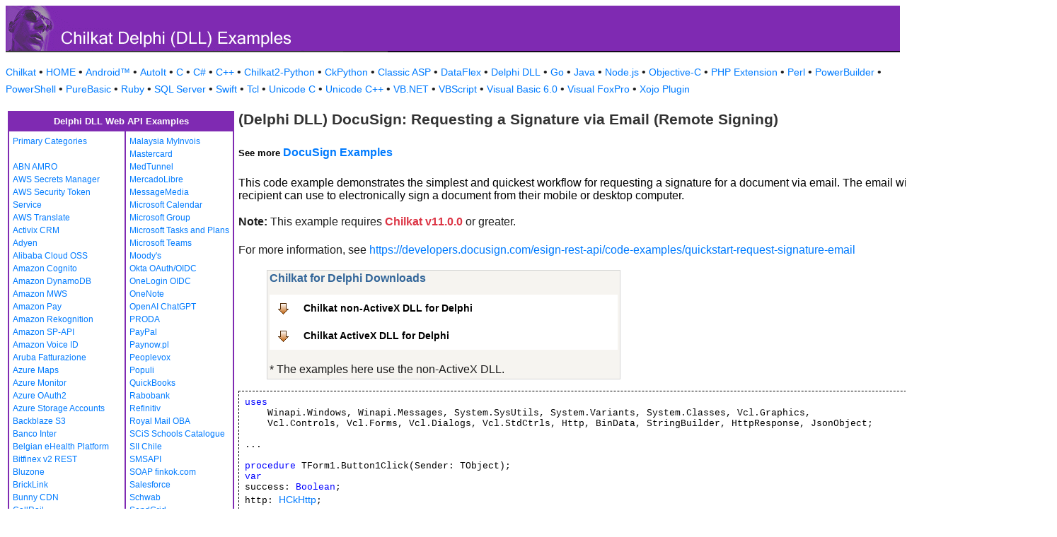

--- FILE ---
content_type: text/html
request_url: https://www.example-code.com/delphidll/docusign_request_signature_via_email.asp
body_size: 24661
content:

<!DOCTYPE HTML PUBLIC "-//W3C//DTD HTML 3.2//EN">
<HTML>
<head>
<title>Delphi DLL DocuSign: Requesting a Signature via Email (Remote Signing)</title>
<meta http-equiv="Content-Type" content="text/html; charset=utf-8">
<link href="/css/detail.css" rel="stylesheet" type="text/css" />
<link href="/css/download.css" rel="stylesheet" type="text/css" />
<link href="/css/table.css" rel="stylesheet" type="text/css" />
<link href="/css/ex_new.css" rel="stylesheet" type="text/css" />
</head>

<body bgcolor="#FFFFFF">

<table width="100%" cellspacing="0" cellpadding="0" background="images/bg.gif?v=2">
  <tr> 
    <td><a href="default.asp"><img src="images/banner.gif?v=2" width="540" height="66" border="0" alt="Chilkat Examples"></a></td>
  </tr>
</table>

<p class="new-h-nav">
<a href="https://www.chilkatsoft.com">Chilkat</a> &#149; 
<a href="https://www.example-code.com/">HOME</a> &#149; <a href="/android/default.asp">Android&trade;</a>
 &#149; <a href="/autoit/default.asp">AutoIt</a>
 &#149; <a href="/C/default.asp">C</a>
 &#149; <a href="/csharp/default.asp">C#</a>
 &#149; <a href="/cpp/default.asp">C++</a>
 &#149; <a href="/chilkat2-python/default.asp">Chilkat2-Python</a>
 &#149; <a href="/python/default.asp">CkPython</a>
 &#149; <a href="/asp/default.asp">Classic ASP</a>
 &#149; <a href="/dataflex/default.asp">DataFlex</a>
 &#149; <a href="/delphiDll/default.asp">Delphi DLL</a>
 &#149; <a href="/golang/default.asp">Go</a>
 &#149; <a href="/java/default.asp">Java</a>
 &#149; <a href="/nodejs/default.asp">Node.js</a>
 &#149; <a href="/objc/default.asp">Objective-C</a>
 &#149; <a href="/phpExt/default.asp">PHP Extension</a>
 &#149; <a href="/perl/default.asp">Perl</a>
 &#149; <a href="/powerbuilder/default.asp">PowerBuilder</a>
 &#149; <a href="/powershell/default.asp">PowerShell</a>
 &#149; <a href="/purebasic/default.asp">PureBasic</a>
 &#149; <a href="/ruby/default.asp">Ruby</a>
 &#149; <a href="/sql/default.asp">SQL Server</a>
 &#149; <a href="/swift/default.asp">Swift</a>
 &#149; <a href="/tcl/default.asp">Tcl</a>
 &#149; <a href="/unicodeC/default.asp">Unicode C</a>
 &#149; <a href="/unicodeCpp/default.asp">Unicode C++</a>
 &#149; <a href="/vbnet/default.asp">VB.NET</a>
 &#149; <a href="/vbscript/default.asp">VBScript</a>
 &#149; <a href="/vb6/default.asp">Visual Basic 6.0</a>
 &#149; <a href="/foxpro/default.asp">Visual FoxPro</a>
 &#149; <a href="/xojo/default.asp">Xojo Plugin</a>

</p>
 
<table width="100%" cellspacing="0" cellpadding="3">
  <tr> 
    <td width="160" valign="top">      
<table width="320" border="1" cellspacing="0" cellpadding="5" bgcolor="#FFFFFF" bordercolor="#7F2AB2" align="left">
  <tr valign="top" bgcolor="#7F2AB2"> 
    <td colspan=2> 
      <div align="center"><font size="2" color="#FFFFFF"><b>Delphi DLL Web API Examples</b></font></div>
          </td>
        </tr>
  <tr valign="top"> 
    <td> 
<a href="default.asp">Primary Categories</a><br><br>
<a href="abn_amro.asp">ABN AMRO</a><br>
<a href="awsSecretsManager.asp">AWS Secrets Manager</a><br>
<a href="aws_sts.asp">AWS Security Token Service</a><br>
<a href="aws_translate.asp">AWS Translate</a><br>
<a href="activix.asp">Activix CRM</a><br>
<a href="adyen.asp">Adyen</a><br>
<a href="aliyun_oss.asp">Alibaba Cloud OSS</a><br>
<a href="cognito.asp">Amazon Cognito</a><br>
<a href="dynamodb.asp">Amazon DynamoDB</a><br>
<a href="mws.asp">Amazon MWS</a><br>
<a href="amazon_pay.asp">Amazon Pay</a><br>
<a href="rekognition.asp">Amazon Rekognition</a><br>
<a href="sp_api.asp">Amazon SP-API</a><br>
<a href="voiceId.asp">Amazon Voice ID</a><br>
<a href="aruba_fatturazione.asp">Aruba Fatturazione</a><br>
<a href="azure_maps.asp">Azure Maps</a><br>
<a href="azure_monitor.asp">Azure Monitor</a><br>
<a href="azure_oauth2.asp">Azure OAuth2</a><br>
<a href="azure_storage_accounts.asp">Azure Storage Accounts</a><br>
<a href="backblaze_s3.asp">Backblaze S3</a><br>
<a href="banco_inter.asp">Banco Inter</a><br>
<a href="ehealth.fgov.be.asp">Belgian eHealth Platform</a><br>
<a href="bitfinex_v2_rest.asp">Bitfinex v2 REST</a><br>
<a href="bluzone.asp">Bluzone</a><br>
<a href="bricklink.asp">BrickLink</a><br>
<a href="bunny.asp">Bunny CDN</a><br>
<a href="callrail.asp">CallRail</a><br>
<a href="cardConnect.asp">CardConnect</a><br>
<a href="cerved.asp">Cerved</a><br>
<a href="clickBank.asp">ClickBank</a><br>
<a href="clickatell.asp">Clickatell</a><br>
<a href="cloudfare.asp">Cloudfare</a><br>
<a href="constantcontact.asp">Constant Contact</a><br>
<a href="datev.asp">Datev</a><br>
<a href="docusign.asp">DocuSign</a><br>
<a href="duo.asp">Duo Auth MFA</a><br>
<a href="etrade.asp">ETrade</a><br>
<a href="ecwid.asp">Ecwid</a><br>
<a href="itida.asp">Egypt ITIDA</a><br>
<a href="egypt_ereceipt.asp">Egypt eReceipt</a><br>
<a href="etsy.asp">Etsy</a><br>
<a href="facebook.asp">Facebook</a><br>
<a href="faire.asp">Faire</a><br>
<a href="frame_io.asp">Frame.io</a><br>
<a href="geoop.asp">GeoOp</a><br>
<a href="getHarvest.asp">GetHarvest</a><br>
<a href="globalpayments.asp">Global Payments</a><br>
<a href="google_people_api.asp">Google People</a><br>
<a href="googleSearchConsole.asp">Google Search Console</a><br>
<a href="googleTranslate.asp">Google Translate</a><br>
<a href="googleVision.asp">Google Vision</a><br>
<a href="nav_invoice.asp">Hungary NAV Invoicing</a><br>
<a href="ibm_text_to_speech.asp">IBM Text to Speech</a><br>
<a href="ibanity.asp">Ibanity</a><br>
<a href="intakeq.asp">IntakeQ</a><br>
<a href="jcc_cyprus.asp">JCC Cyprus</a><br>
<a href="jira.asp">Jira</a><br>
<a href="lemonsqueezy.asp">Lemon Squeezy</a><br>
<a href="lightspeed.asp">Lightspeed</a><br>
<a href="myob.asp">MYOB</a><br>
<a href="magento.asp">Magento</a><br>
<a href="mailgun.asp">Mailgun</a><br>
</td><td><a href="myinvois.asp">Malaysia MyInvois</a><br>
<a href="mastercard.asp">Mastercard</a><br>
<a href="medTunnel.asp">MedTunnel</a><br>
<a href="mercadolibre.asp">MercadoLibre</a><br>
<a href="messagemedia.asp">MessageMedia</a><br>
<a href="msGraphCalendar.asp">Microsoft Calendar</a><br>
<a href="msGraphGroup.asp">Microsoft Group</a><br>
<a href="msGraphTaskPlans.asp">Microsoft Tasks and Plans</a><br>
<a href="teams.asp">Microsoft Teams</a><br>
<a href="moodys.asp">Moody's</a><br>
<a href="okta_oauth_oidc.asp">Okta OAuth/OIDC</a><br>
<a href="onelogin_oidc.asp">OneLogin OIDC</a><br>
<a href="onenote.asp">OneNote</a><br>
<a href="openai.asp">OpenAI ChatGPT</a><br>
<a href="PRODA.asp">PRODA</a><br>
<a href="paypal.asp">PayPal</a><br>
<a href="paynow.asp">Paynow.pl</a><br>
<a href="peoplevox.asp">Peoplevox</a><br>
<a href="populi.asp">Populi</a><br>
<a href="quickbooks.asp">QuickBooks</a><br>
<a href="rabobank.asp">Rabobank</a><br>
<a href="refinitiv.asp">Refinitiv</a><br>
<a href="royalMail.asp">Royal Mail OBA</a><br>
<a href="scis.asp">SCiS Schools Catalogue</a><br>
<a href="sii.asp">SII Chile</a><br>
<a href="smsapi.asp">SMSAPI</a><br>
<a href="finkok.asp">SOAP finkok.com</a><br>
<a href="salesforce.asp">Salesforce</a><br>
<a href="schwab.asp">Schwab</a><br>
<a href="sendgrid.asp">SendGrid</a><br>
<a href="shippo.asp">Shippo</a><br>
<a href="shopify.asp">Shopify</a><br>
<a href="shopware.asp">Shopware</a><br>
<a href="shopware6.asp">Shopware 6</a><br>
<a href="simpletexting.asp">SimpleTexting</a><br>
<a href="square.asp">Square</a><br>
<a href="stripe.asp">Stripe</a><br>
<a href="sugarCRM.asp">SugarCRM</a><br>
<a href="ticketBAI.asp">TicketBAI</a><br>
<a href="tiktok_shop.asp">TikTok Shop</a><br>
<a href="trello.asp">Trello</a><br>
<a href="twilio.asp">Twilio</a><br>
<a href="ups.asp">UPS</a><br>
<a href="UniPin.asp">UniPin</a><br>
<a href="verifactu.asp">Verifactu</a><br>
<a href="voicebase.asp">VoiceBase</a><br>
<a href="vonage.asp">Vonage</a><br>
<a href="watrend.asp">WaTrend</a><br>
<a href="walmart_v3.asp">Walmart v3</a><br>
<a href="wasabi.asp">Wasabi</a><br>
<a href="whatsapp.asp">WhatsApp</a><br>
<a href="wix.asp">WiX</a><br>
<a href="woocommerce.asp">WooCommerce</a><br>
<a href="wordpress.asp">WordPress</a><br>
<a href="xero.asp">Xero</a><br>
<a href="yahooMail.asp">Yahoo Mail</a><br>
<a href="yapily.asp">Yapily</a><br>
<a href="yousign.asp">Yousign</a><br>
<a href="zatca.asp">ZATCA</a><br>
<a href="zendesk.asp">Zendesk</a><br>
<a href="zoom.asp">Zoom</a><br>
<a href="aaa_misc.asp">_Miscellaneous_</a><br>
<a href="ebay.asp">eBay</a><br>
<a href="effectconnect.asp">effectconnect</a><br>
<a href="hacienda_cr.asp">hacienda.go.cr</a><br>

<p></p>
<p>&nbsp;</p>
<p>&nbsp;</p>
<p>&nbsp;</p>
          </td>
        </tr>
      </table>
      
      
 
</td>
    <td valign="top"> 
      <h1><b>(Delphi DLL) DocuSign: Requesting a Signature via Email (Remote Signing)</b></h1>
      <h5>See more <a href="https://www.example-code.com/delphiDll/docusign.asp">DocuSign Examples</a></h5
      <p>This code example demonstrates the simplest and quickest workflow for requesting a signature for a document via email. The email will contain a signing link the recipient can use to electronically sign a document from their mobile or desktop computer.<p><b>Note:</b> This example requires <span style="color: #dc3545; font-weight: bold">Chilkat v11.0.0</span> or greater.</p></p><p>For more information, see <a href="https://developers.docusign.com/esign-rest-api/code-examples/quickstart-request-signature-email">https://developers.docusign.com/esign-rest-api/code-examples/quickstart-request-signature-email</a></p>
		<blockquote><table class="reference" width="500"><tr><td valign="top" colspan="3">
   <h2 id="subhdr">Chilkat for Delphi Downloads</h2>
		<p class="button"><a href="http://www.chilkatsoft.com/delphiDll.asp">Chilkat non-ActiveX DLL for Delphi</a></p>
		<p class="button"><a href="http://www.chilkatsoft.com/downloads_ActiveX.asp">Chilkat ActiveX DLL for Delphi</a></p>
		<p>* The examples here use the non-ActiveX DLL.</p>
   </td></tr>
</table>



</blockquote>
      <pre id="exCode"><span id="keyw">uses</span>
    Winapi.Windows, Winapi.Messages, System.SysUtils, System.Variants, System.Classes, Vcl.Graphics,
    Vcl.Controls, Vcl.Forms, Vcl.Dialogs, Vcl.StdCtrls, Http, BinData, StringBuilder, HttpResponse, JsonObject;

...

<span id="keyw">procedure</span> TForm1.Button1Click(Sender: TObject);
<span id="keyw">var</span>
success: <span id="keyw">Boolean</span>;
http: <a target="_top" href="https://www.chilkatsoft.com/refdoc/dd_CkHttpRef.html"><a target="_top" href="https://www.chilkatsoft.com/refdoc/dd_CkHttpRef.html">HCkHttp</a></a>;
pdfData: <a target="_top" href="https://www.chilkatsoft.com/refdoc/dd_CkBinDataRef.html"><a target="_top" href="https://www.chilkatsoft.com/refdoc/dd_CkBinDataRef.html">HCkBinData</a></a>;
json: <a target="_top" href="https://www.chilkatsoft.com/refdoc/dd_CkJsonObjectRef.html"><a target="_top" href="https://www.chilkatsoft.com/refdoc/dd_CkJsonObjectRef.html">HCkJsonObject</a></a>;
jsonToken: <a target="_top" href="https://www.chilkatsoft.com/refdoc/dd_CkJsonObjectRef.html"><a target="_top" href="https://www.chilkatsoft.com/refdoc/dd_CkJsonObjectRef.html">HCkJsonObject</a></a>;
sbAuth: <a target="_top" href="https://www.chilkatsoft.com/refdoc/dd_CkStringBuilderRef.html"><a target="_top" href="https://www.chilkatsoft.com/refdoc/dd_CkStringBuilderRef.html">HCkStringBuilder</a></a>;
resp: <a target="_top" href="https://www.chilkatsoft.com/refdoc/dd_CkHttpResponseRef.html"><a target="_top" href="https://www.chilkatsoft.com/refdoc/dd_CkHttpResponseRef.html">HCkHttpResponse</a></a>;
sbResponseBody: <a target="_top" href="https://www.chilkatsoft.com/refdoc/dd_CkStringBuilderRef.html"><a target="_top" href="https://www.chilkatsoft.com/refdoc/dd_CkStringBuilderRef.html">HCkStringBuilder</a></a>;
jResp: <a target="_top" href="https://www.chilkatsoft.com/refdoc/dd_CkJsonObjectRef.html"><a target="_top" href="https://www.chilkatsoft.com/refdoc/dd_CkJsonObjectRef.html">HCkJsonObject</a></a>;
respStatusCode: <span id="keyw">Integer</span>;
envelopeId: <span id="keyw">PWideChar</span>;
uri: <span id="keyw">PWideChar</span>;
statusDateTime: <span id="keyw">PWideChar</span>;
status: <span id="keyw">PWideChar</span>;

<span id="keyw">begin</span>
success := <span id="lit">False</span>;

<span id="cmt">// This example assumes the Chilkat API to have been previously unlocked.</span>
<span id="cmt">// See <a href="global_unlock.asp">Global Unlock Sample</a> for sample code.</span>

http := CkHttp_Create();

<span id="cmt">// Implements the following CURL command:</span>

<span id="cmt">// curl --request POST https://demo.docusign.net/restapi/v2.1/accounts/${accountId}/envelopes \</span>
<span id="cmt">//      --header &quot;Authorization: Bearer ${accessToken}&quot; \</span>
<span id="cmt">//      --header &quot;Content-Type: application/json&quot; \</span>
<span id="cmt">//      --data '{</span>
<span id="cmt">//     &quot;emailSubject&quot;: &quot;Please sign this document&quot;,</span>
<span id="cmt">//     &quot;documents&quot;: [</span>
<span id="cmt">//         {</span>
<span id="cmt">//             &quot;documentBase64&quot;: &quot;JVBERi0xLjMKMyAwIG9iag ... dGFydHhyZWYKNjk5CiUlRU9GCg==&quot;,</span>
<span id="cmt">//             &quot;name&quot;: &quot;Lorem Ipsum&quot;,</span>
<span id="cmt">//             &quot;fileExtension&quot;: &quot;pdf&quot;,</span>
<span id="cmt">//             &quot;documentId&quot;: &quot;1&quot;</span>
<span id="cmt">//         }</span>
<span id="cmt">//     ],</span>
<span id="cmt">//     &quot;recipients&quot;: {</span>
<span id="cmt">//         &quot;signers&quot;: [</span>
<span id="cmt">//             {</span>
<span id="cmt">//                 &quot;email&quot;: &quot;joe_sample@example.com&quot;,</span>
<span id="cmt">//                 &quot;name&quot;: &quot;Joe Sample&quot;,</span>
<span id="cmt">//                 &quot;recipientId&quot;: &quot;1&quot;,</span>
<span id="cmt">//                 &quot;routingOrder&quot;: &quot;1&quot;,</span>
<span id="cmt">//                 &quot;tabs&quot;: {</span>
<span id="cmt">//                     &quot;signHereTabs&quot;: [</span>
<span id="cmt">//                         {</span>
<span id="cmt">//                             &quot;documentId&quot;: &quot;1&quot;, &quot;pageNumber&quot;: &quot;1&quot;,</span>
<span id="cmt">//                             &quot;recipientId&quot;: &quot;1&quot;, &quot;tabLabel&quot;: &quot;SignHereTab&quot;,</span>
<span id="cmt">//                             &quot;xPosition&quot;: &quot;195&quot;, &quot;yPosition&quot;: &quot;147&quot;</span>
<span id="cmt">//                         }</span>
<span id="cmt">//                     ]</span>
<span id="cmt">//                 }</span>
<span id="cmt">//             }</span>
<span id="cmt">//         ]</span>
<span id="cmt">//     },</span>
<span id="cmt">//     &quot;status&quot;: &quot;sent&quot;</span>
<span id="cmt">// }'</span>

<span id="cmt">// Use this online tool to generate code from sample JSON:</span>
<span id="cmt">// <a href="https://tools.chilkat.io/Default.cshtml">Generate Code to Create JSON</a></span>

<span id="cmt">// The following JSON is sent in the request body.</span>

<span id="cmt">// {</span>
<span id="cmt">//   &quot;emailSubject&quot;: &quot;Please sign this document&quot;,</span>
<span id="cmt">//   &quot;documents&quot;: [</span>
<span id="cmt">//     {</span>
<span id="cmt">//       &quot;documentBase64&quot;: &quot;JVBERi0xLjMKMyAwIG9iag ... dGFydHhyZWYKNjk5CiUlRU9GCg==&quot;,</span>
<span id="cmt">//       &quot;name&quot;: &quot;Lorem Ipsum&quot;,</span>
<span id="cmt">//       &quot;fileExtension&quot;: &quot;pdf&quot;,</span>
<span id="cmt">//       &quot;documentId&quot;: &quot;1&quot;</span>
<span id="cmt">//     }</span>
<span id="cmt">//   ],</span>
<span id="cmt">//   &quot;recipients&quot;: {</span>
<span id="cmt">//     &quot;signers&quot;: [</span>
<span id="cmt">//       {</span>
<span id="cmt">//         &quot;email&quot;: &quot;joe_sample@example.com&quot;,</span>
<span id="cmt">//         &quot;name&quot;: &quot;Joe Sample&quot;,</span>
<span id="cmt">//         &quot;recipientId&quot;: &quot;1&quot;,</span>
<span id="cmt">//         &quot;routingOrder&quot;: &quot;1&quot;,</span>
<span id="cmt">//         &quot;tabs&quot;: {</span>
<span id="cmt">//           &quot;signHereTabs&quot;: [</span>
<span id="cmt">//             {</span>
<span id="cmt">//               &quot;documentId&quot;: &quot;1&quot;,</span>
<span id="cmt">//               &quot;pageNumber&quot;: &quot;1&quot;,</span>
<span id="cmt">//               &quot;recipientId&quot;: &quot;1&quot;,</span>
<span id="cmt">//               &quot;tabLabel&quot;: &quot;SignHereTab&quot;,</span>
<span id="cmt">//               &quot;xPosition&quot;: &quot;195&quot;,</span>
<span id="cmt">//               &quot;yPosition&quot;: &quot;147&quot;</span>
<span id="cmt">//             }</span>
<span id="cmt">//           ]</span>
<span id="cmt">//         }</span>
<span id="cmt">//       }</span>
<span id="cmt">//     ]</span>
<span id="cmt">//   },</span>
<span id="cmt">//   &quot;status&quot;: &quot;sent&quot;</span>
<span id="cmt">// }</span>

<span id="cmt">// Load a PDF to be signed.</span>
pdfData := CkBinData_Create();
success := <span id="dtyp">CkBinData_LoadFile</span>(pdfData,<span id="lit">'qa_data/pdf/helloWorld.pdf'</span>);
<span id="keyw">if</span> (success = <span id="lit">False</span>) <span id="keyw">then</span>
  <span id="keyw">begin</span>
    Memo1.Lines.Add(<span id="lit">'Failed to load local PDF file.'</span>);
    Exit;
  <span id="keyw">end</span>;

json := CkJsonObject_Create();
<span id="dtyp">CkJsonObject_UpdateString</span>(json,<span id="lit">'emailSubject'</span>,<span id="lit">'Please sign this document'</span>);
<span id="dtyp">CkJsonObject_UpdateString</span>(json,<span id="lit">'documents[0].documentBase64'</span>,<span id="dtyp">CkBinData__getEncoded</span>(pdfData,<span id="lit">'base64'</span>));
<span id="dtyp">CkJsonObject_UpdateString</span>(json,<span id="lit">'documents[0].name'</span>,<span id="lit">'Lorem Ipsum'</span>);
<span id="dtyp">CkJsonObject_UpdateString</span>(json,<span id="lit">'documents[0].fileExtension'</span>,<span id="lit">'pdf'</span>);
<span id="dtyp">CkJsonObject_UpdateString</span>(json,<span id="lit">'documents[0].documentId'</span>,<span id="lit">'1'</span>);
<span id="dtyp">CkJsonObject_UpdateString</span>(json,<span id="lit">'recipients.signers[0].email'</span>,<span id="lit">'joe_sample@example.com'</span>);
<span id="dtyp">CkJsonObject_UpdateString</span>(json,<span id="lit">'recipients.signers[0].name'</span>,<span id="lit">'Joe Sample'</span>);
<span id="dtyp">CkJsonObject_UpdateString</span>(json,<span id="lit">'recipients.signers[0].recipientId'</span>,<span id="lit">'1'</span>);
<span id="dtyp">CkJsonObject_UpdateString</span>(json,<span id="lit">'recipients.signers[0].routingOrder'</span>,<span id="lit">'1'</span>);
<span id="dtyp">CkJsonObject_UpdateString</span>(json,<span id="lit">'recipients.signers[0].tabs.signHereTabs[0].documentId'</span>,<span id="lit">'1'</span>);
<span id="dtyp">CkJsonObject_UpdateString</span>(json,<span id="lit">'recipients.signers[0].tabs.signHereTabs[0].pageNumber'</span>,<span id="lit">'1'</span>);
<span id="dtyp">CkJsonObject_UpdateString</span>(json,<span id="lit">'recipients.signers[0].tabs.signHereTabs[0].recipientId'</span>,<span id="lit">'1'</span>);
<span id="dtyp">CkJsonObject_UpdateString</span>(json,<span id="lit">'recipients.signers[0].tabs.signHereTabs[0].tabLabel'</span>,<span id="lit">'SignHereTab'</span>);
<span id="dtyp">CkJsonObject_UpdateString</span>(json,<span id="lit">'recipients.signers[0].tabs.signHereTabs[0].xPosition'</span>,<span id="lit">'195'</span>);
<span id="dtyp">CkJsonObject_UpdateString</span>(json,<span id="lit">'recipients.signers[0].tabs.signHereTabs[0].yPosition'</span>,<span id="lit">'147'</span>);
<span id="dtyp">CkJsonObject_UpdateString</span>(json,<span id="lit">'status'</span>,<span id="lit">'sent'</span>);

<span id="cmt">// Get our previously obtained OAuth2 access token, which should contain JSON like this:</span>
<span id="cmt">// {</span>
<span id="cmt">//   &quot;access_token&quot;: &quot;eyJ0eXA....YQyig&quot;,</span>
<span id="cmt">//   &quot;token_type&quot;: &quot;Bearer&quot;,</span>
<span id="cmt">//   &quot;refresh_token&quot;: &quot;eyJ0eXA....auE3eHKg&quot;,</span>
<span id="cmt">//   &quot;expires_in&quot;: 28800</span>
<span id="cmt">// }</span>

jsonToken := CkJsonObject_Create();
success := <span id="dtyp">CkJsonObject_LoadFile</span>(jsonToken,<span id="lit">'qa_data/tokens/docusign.json'</span>);

sbAuth := CkStringBuilder_Create();
<span id="dtyp">CkStringBuilder_Append</span>(sbAuth,<span id="lit">'Bearer '</span>);
<span id="dtyp">CkStringBuilder_Append</span>(sbAuth,<span id="dtyp">CkJsonObject__stringOf</span>(jsonToken,<span id="lit">'access_token'</span>));

<span id="dtyp">CkHttp_SetRequestHeader</span>(http,<span id="lit">'Authorization'</span>,<span id="dtyp">CkStringBuilder__getAsString</span>(sbAuth));
<span id="dtyp">CkHttp_SetRequestHeader</span>(http,<span id="lit">'Content-Type'</span>,<span id="lit">'application/json'</span>);

<span id="cmt">// Don't forget to modify this line to use your account ID</span>
resp := CkHttpResponse_Create();
success := <span id="dtyp">CkHttp_HttpJson</span>(http,<span id="lit">'POST'</span>,<span id="lit">'https://demo.docusign.net/restapi/v2.1/accounts/${accountId}/envelopes'</span>,json,<span id="lit">'application/json'</span>,resp);
<span id="keyw">if</span> (success = <span id="lit">False</span>) <span id="keyw">then</span>
  <span id="keyw">begin</span>
    Memo1.Lines.Add(<span id="dtyp">CkHttp__lastErrorText</span>(http));
    Exit;
  <span id="keyw">end</span>;

sbResponseBody := CkStringBuilder_Create();
<span id="dtyp">CkHttpResponse_GetBodySb</span>(resp,sbResponseBody);
jResp := CkJsonObject_Create();
<span id="dtyp">CkJsonObject_LoadSb</span>(jResp,sbResponseBody);
<span id="dtyp">CkJsonObject_putEmitCompact</span>(jResp,<span id="lit">False</span>);

Memo1.Lines.Add(<span id="lit">'Response Body:'</span>);
Memo1.Lines.Add(<span id="dtyp">CkJsonObject__emit</span>(jResp));

respStatusCode := <span id="dtyp">CkHttpResponse_getStatusCode</span>(resp);
Memo1.Lines.Add(<span id="lit">'Response Status Code = '</span> + IntToStr(respStatusCode));
<span id="keyw">if</span> (respStatusCode &gt;= <span id="lit">400</span>) <span id="keyw">then</span>
  <span id="keyw">begin</span>
    Memo1.Lines.Add(<span id="lit">'Response Header:'</span>);
    Memo1.Lines.Add(<span id="dtyp">CkHttpResponse__header</span>(resp));
    Memo1.Lines.Add(<span id="lit">'Failed.'</span>);
    Exit;
  <span id="keyw">end</span>;

<span id="cmt">// Sample JSON response:</span>
<span id="cmt">// (Sample code for parsing the JSON response is shown below)</span>

<span id="cmt">// {</span>
<span id="cmt">//   &quot;envelopeId&quot;: &quot;d51cfdab-22ed-4832-bf68-446c44077ffc&quot;,</span>
<span id="cmt">//   &quot;uri&quot;: &quot;/envelopes/d51cfdab-22ed-4832-bf68-446c44077ffc&quot;,</span>
<span id="cmt">//   &quot;statusDateTime&quot;: &quot;2018-04-17T16:31:51.8830000Z&quot;,</span>
<span id="cmt">//   &quot;status&quot;: &quot;sent&quot;</span>
<span id="cmt">// }</span>

<span id="cmt">// Sample code for parsing the JSON response...</span>
<span id="cmt">// Use the following online tool to generate parsing code from sample JSON:</span>
<span id="cmt">// <a href="https://tools.chilkat.io/jsonParse.cshtml">Generate Parsing Code from JSON</a></span>

envelopeId := <span id="dtyp">CkJsonObject__stringOf</span>(jResp,<span id="lit">'envelopeId'</span>);
uri := <span id="dtyp">CkJsonObject__stringOf</span>(jResp,<span id="lit">'uri'</span>);
statusDateTime := <span id="dtyp">CkJsonObject__stringOf</span>(jResp,<span id="lit">'statusDateTime'</span>);
status := <span id="dtyp">CkJsonObject__stringOf</span>(jResp,<span id="lit">'status'</span>);

CkHttp_Dispose(http);
CkBinData_Dispose(pdfData);
CkJsonObject_Dispose(json);
CkJsonObject_Dispose(jsonToken);
CkStringBuilder_Dispose(sbAuth);
CkHttpResponse_Dispose(resp);
CkStringBuilder_Dispose(sbResponseBody);
CkJsonObject_Dispose(jResp);

<span id="keyw">end</span>;

</pre>
    </td>
  </tr>
</table>

<table width="100%" border="0" cellspacing="0" cellpadding="3" bgcolor="#7F2AB2">
  <tr>
    <td>&nbsp; </td>
  </tr>
</table>

<p align="center"><font size="1" color="#999999">&copy; 
  2000-2025 Chilkat Software, Inc. All Rights Reserved.</font></p>
 
</body>
</html>
